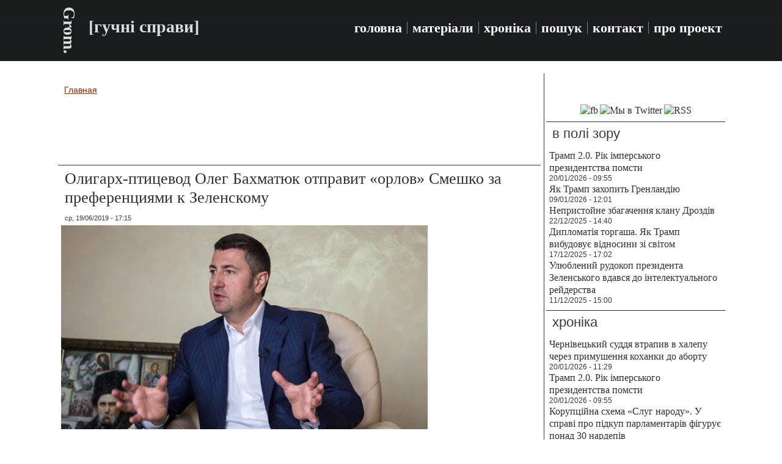

--- FILE ---
content_type: text/html; charset=utf-8
request_url: https://grom-ua.org/Oleg_Bahmatuk_otpravit_k_Zelenskomu
body_size: 18023
content:
<!DOCTYPE html PUBLIC "-//W3C//DTD XHTML+RDFa 1.0//EN" "http://www.w3.org/MarkUp/DTD/xhtml-rdfa-1.dtd">
<html xmlns="http://www.w3.org/1999/xhtml" xml:lang="ru" version="XHTML+RDFa 1.0" dir="ltr"
  
  xmlns:content="http://purl.org/rss/1.0/modules/content/"
  xmlns:dc="http://purl.org/dc/terms/"
  xmlns:foaf="http://xmlns.com/foaf/0.1/"
  xmlns:rdfs="http://www.w3.org/2000/01/rdf-schema#"
  xmlns:sioc="http://rdfs.org/sioc/ns#"
  xmlns:sioct="http://rdfs.org/sioc/types#"
  xmlns:skos="http://www.w3.org/2004/02/skos/core#"
  xmlns:xsd="http://www.w3.org/2001/XMLSchema#">

<head profile="http://www.w3.org/1999/xhtml/vocab">
  <meta http-equiv="Content-Type" content="text/html; charset=utf-8" />
<meta name="description" content="Агробарон рассчитывает, что преЗедент спасет его курятники за счет налогоплательщиков." />
<link rel="canonical" href="https://grom-ua.org/Oleg_Bahmatuk_otpravit_k_Zelenskomu" />
<link rel="shortlink" href="https://grom-ua.org/node/2976" />
<meta property="og:title" content="Олигарх-птицевод Олег Бахматюк отправит «орлов» Смешко за преференциями к Зеленскому" />
<meta property="og:description" content="Агробарон рассчитывает, что преЗедент спасет его курятники за счет налогоплательщиков." />
<meta property="og:updated_time" content="2019-06-22T11:58:05+03:00" />
<meta property="article:published_time" content="2019-06-19T17:15:47+03:00" />
<meta property="article:modified_time" content="2019-06-22T11:58:05+03:00" />
<link rel="shortcut icon" href="https://grom-ua.org/sites/default/files/logo1_1.jpg" type="image/jpeg" />
  <title>Олигарх-птицевод Олег Бахматюк отправит «орлов» Смешко за преференциями к Зеленскому | Grom.</title>
  <style type="text/css" media="all">
@import url("https://grom-ua.org/modules/system/system.base.css?smtw22");
@import url("https://grom-ua.org/modules/system/system.menus.css?smtw22");
@import url("https://grom-ua.org/modules/system/system.messages.css?smtw22");
@import url("https://grom-ua.org/modules/system/system.theme.css?smtw22");
</style>
<style type="text/css" media="all">
@import url("https://grom-ua.org/modules/field/theme/field.css?smtw22");
@import url("https://grom-ua.org/modules/node/node.css?smtw22");
@import url("https://grom-ua.org/modules/search/search.css?smtw22");
@import url("https://grom-ua.org/modules/user/user.css?smtw22");
@import url("https://grom-ua.org/sites/all/modules/views/css/views.css?smtw22");
</style>
<style type="text/css" media="all">
@import url("https://grom-ua.org/sites/all/modules/ctools/css/ctools.css?smtw22");
</style>
<style type="text/css" media="screen">
@import url("https://grom-ua.org/sites/all/themes/Grom06/style.css?smtw22");
</style>
<style type="text/css" media="all">
@import url("https://grom-ua.org/sites/all/themes/Grom06/style.responsive.css?smtw22");
</style>
  <script type="text/javascript" src="https://grom-ua.org/sites/all/modules/jquery_update/replace/jquery/1.12/jquery.min.js?v=1.12.4"></script>
<script type="text/javascript" src="https://grom-ua.org/misc/jquery-extend-3.4.0.js?v=1.12.4"></script>
<script type="text/javascript" src="https://grom-ua.org/misc/jquery-html-prefilter-3.5.0-backport.js?v=1.12.4"></script>
<script type="text/javascript" src="https://grom-ua.org/misc/jquery.once.js?v=1.2"></script>
<script type="text/javascript" src="https://grom-ua.org/misc/drupal.js?smtw22"></script>
<script type="text/javascript" src="https://grom-ua.org/sites/all/modules/jquery_update/js/jquery_browser.js?v=0.0.1"></script>
<script type="text/javascript" src="https://grom-ua.org/sites/default/files/languages/ru_yHVHIbhB2FmiRryWlYRekZftcldp128gCLB8cJ7E3EI.js?smtw22"></script>
<script type="text/javascript">
<!--//--><![CDATA[//><!--
jQuery.extend(Drupal.settings, {"basePath":"\/","pathPrefix":"","setHasJsCookie":0,"ajaxPageState":{"theme":"Grom06","theme_token":"disYI4IJ2fwC8APWbbapP3_UZod5EswC1U3Nlho9iJE","js":{"sites\/all\/modules\/jquery_update\/replace\/jquery\/1.12\/jquery.min.js":1,"misc\/jquery-extend-3.4.0.js":1,"misc\/jquery-html-prefilter-3.5.0-backport.js":1,"misc\/jquery.once.js":1,"misc\/drupal.js":1,"sites\/all\/modules\/jquery_update\/js\/jquery_browser.js":1,"public:\/\/languages\/ru_yHVHIbhB2FmiRryWlYRekZftcldp128gCLB8cJ7E3EI.js":1},"css":{"modules\/system\/system.base.css":1,"modules\/system\/system.menus.css":1,"modules\/system\/system.messages.css":1,"modules\/system\/system.theme.css":1,"modules\/field\/theme\/field.css":1,"modules\/node\/node.css":1,"modules\/search\/search.css":1,"modules\/user\/user.css":1,"sites\/all\/modules\/views\/css\/views.css":1,"sites\/all\/modules\/ctools\/css\/ctools.css":1,"sites\/all\/themes\/Grom06\/style.css":1,"sites\/all\/themes\/Grom06\/style.responsive.css":1}}});
//--><!]]>
</script>
<script>if ('undefined' != typeof jQuery) document._artxJQueryBackup = jQuery;</script>
<script type="text/javascript" src="/sites/all/themes/Grom06/jquery.js"></script>
<script>jQuery.noConflict();</script>
<script type="text/javascript" src="/sites/all/themes/Grom06/script.js"></script>
<script type="text/javascript" src="/sites/all/themes/Grom06/script.responsive.js"></script>

<script>if (document._artxJQueryBackup) jQuery = document._artxJQueryBackup;</script>  <!-- Created by Artisteer v4.3.0.60745 -->

<meta name="viewport" content="initial-scale = 1.0, maximum-scale = 1.0, user-scalable = no, width = device-width" />

<!--[if lt IE 9]><script src="https://html5shiv.googlecode.com/svn/trunk/html5.js"></script><![endif]-->

<!--[if lte IE 7]><link rel="stylesheet" href="/sites/all/themes/Grom06/style.ie7.css" media="screen" /><![endif]-->



</head>
<body class="html not-front not-logged-in no-sidebars page-node page-node- page-node-2976 node-type-article" >
    
<div id="art-main">
<header class="art-header">
    <div class="art-shapes">
        
            </div>

<div class="art-headline"><a href="/" title = "Grom.">Grom.</a></div><h2 class="art-slogan">[гучні справи]</h2>





<nav class="art-nav">
    <div class="art-nav-inner">
     
          <div class="region region-navigation">
    <ul class=" art-hmenu "><li class="first leaf"><a href="/" title="">головна</a></li>
<li class="leaf"><a href="/articles" title="">матеріали</a></li>
<li class="leaf"><a href="/chronicle" title="">хроніка</a></li>
<li class="leaf"><a href="/search">пошук</a></li>
<li class="leaf"><a href="/kontakt">контакт</a></li>
<li class="last leaf"><a href="/about">про проект</a></li>
</ul>  </div>
</div>
    </nav>

                    
</header>
<div class="art-sheet clearfix">
            <div id="tops" class="art-content-layout"><div class="art-content-layout-row"></div></div><div class="art-layout-wrapper">
                <div class="art-content-layout">
                    <div class="art-content-layout-row">
                        <div class="art-layout-cell art-content">
    <div class="breadcrumb-parent">
<article class="art-post art-article">
                                
                                                
                <div class="art-postcontent"><h2 class="element-invisible art-postheader">Вы здесь</h2><div class="breadcrumb art-postcontent"><a href="/">Главная</a></div></div>
                                
                

</article>    </div>



  <div class="region region-content">
    <div class="block block-block" id="block-block-18">
<div class="content">
<center>

<script async src="//pagead2.googlesyndication.com/pagead/js/adsbygoogle.js"></script>
<!-- 728х90 -->
<ins class="adsbygoogle"
     style="display:inline-block;width:728px;height:90px"
     data-ad-client="ca-pub-7522826463875712"
     data-ad-slot="5634575582"></ins>
<script>
(adsbygoogle = window.adsbygoogle || []).push({});
</script>

<center/></div>
</div>
<div class="block block-system" id="block-system-main">
<div class="content">
<div id="node-2976" class="node node-article node-promoted" about="/Oleg_Bahmatuk_otpravit_k_Zelenskomu" typeof="sioc:Item foaf:Document">
	<article class="art-post art-article">
                                <div class="art-postmetadataheader">
                                        <h1 class='art-postheader'><span class='art-postheadericon'>Олигарх-птицевод Олег Бахматюк отправит «орлов» Смешко за преференциями к Зеленскому</span></h1><span property="dc:title" content="Олигарх-птицевод Олег Бахматюк отправит «орлов» Смешко за преференциями к Зеленскому" class="rdf-meta element-hidden"></span>
                                    </div>
                                                <div class="art-postheadericons art-metadata-icons"><span class="art-postdateicon"><span property="dc:date dc:created" content="2019-06-19T17:15:47+03:00" datatype="xsd:dateTime">ср, 19/06/2019 - 17:15</span></span></div>
                <div class="art-postcontent art-postcontent-0 clearfix"><div class="art-article">
    <div class="field field-name-field-image field-type-image field-label-hidden"><div class="field-items"><div class="field-item even" rel="og:image rdfs:seeAlso" resource="https://grom-ua.org/sites/default/files/styles/content/public/field/image/bahmatuk20180904_0.jpg?itok=dFqy4Prk"><img typeof="foaf:Image" src="https://grom-ua.org/sites/default/files/styles/content/public/field/image/bahmatuk20180904_0.jpg?itok=dFqy4Prk" width="600" height="334" alt="Олег Бахматюк" /></div></div></div><div class="field field-name-body field-type-text-with-summary field-label-hidden"><div class="field-items"><div class="field-item even" property="content:encoded"><p><strong><em>Агробарон рассчитывает, что преЗедент спасет его курятники за счет налогоплательщиков.</em></strong></p>
<p>Олигарх-птицевод <a href="https://grom-ua.org/taxonomy/term/637">Олег Бахматюк</a> <em>(на фото)</em>, владелец <a href="https://grom-ua.org/taxonomy/term/3545">холдингов «Авангард»</a> и <a href="https://grom-ua.org/taxonomy/term/13742">«Укрлендфарминг»</a> (Ukrlandfarming), и, по совместительству, теневой спонсор <a href="https://grom-ua.org/taxonomy/term/15828">партии «Сила и честь»</a> матерого разведчика <a href="https://grom-ua.org/taxonomy/term/15819">Игоря Смешко</a>, публично обозначил свои аппетиты.</p>
<p>Как пишут Иван Чип и Ярослав Гармаш в совместном обзоре для <a href="http://crime-ua.com/Oleg_Bahmatuk_otpravit_k_Zelenskomu"><strong>CRiME</strong></a> и <a href="https://grom-ua.org/node/2976"><strong>[громких дел]</strong></a>, свое виденье роста экономики страны (то есть, своего личного благополучия) Олег Бахматюк озвучил в ходе недавней дискуссии на тему роста трудовой миграции, организованной Европейской Бизнес Ассоциацией. У некоторых присутствующих членов правительства (в частности, первого замминистра экономического развития и торговли <a href="http://crime-ua.com/taxonomy/term/17877">Максима Нефедова</a>) от наглости заявленного агробароном отвисали челюсти.</p>
<p>«Я противник дотаций! Создайте нам условия и плавные переходы! Мы готовы к конкуренции, но только на равных условиях! - вещал Олег Бахматюк. - Направьте средства вместо дотаций на проценты! Дайте нам кредиты на 30 лет под 1%! Дайте нам те стимулы, которые есть в других странах! Глобализация мира неизбежна, но давайте поменяем стратегию отстранения политики от реальной экономики!»</p>
<p>«Я категорически не соглашаюсь, что государство может обеспечить какие-то дешевые средства, - не вытерпел потока ереси из уст Бахматюка молодой реформатор Максим Нефедов. - Государство обеспечивало много лет дешевые ресурсы, теперь у нас 60% кредитного портфеля в банках не обслуживается. Кто-то этот дешевый ресурс получил, но он почему-то не пошел в ощутимый рост ВВП. Ресурс будет такой, который обеспечивается комбинацией рисков и возможностей в Украине. Если банки не могут взыскать с заемщиков кредиты, если через суды можно выводить залог, будем иметь то, что есть. Хороший заемщик будет платить и за себя, и за того парня». </p>
<p>На последней фразе замминистра выразительно и как-то не по-доброму посмотрел на <del>того парня</del> Бахматюка.</p>
<p><img src="https://live.staticflickr.com/65535/48092103631_6ff6aaa4c1_z.jpg" width="690" alt="Максим Нефедов" /><br /><em>Максим Нефедов</em></p>
<p>У тех, кому доводилось изучать <a href="https://grom-ua.org/node/2397">взлеты и падения</a> Олега Романовича, задвинутая им речь вызвала легкую оторопь. Ведь Олег Бахматюк, когда его погрязшие в долгах монструозные холдинги в 2017 году получили полмиллиарда госдотаций, не особо протестовал. Лишь когда это бессовестное обогащение за счет налогоплательщиков стало достоянием общественности, он записался в противники дотаций, но, естественно, уже полученные и оприходованные не вернул. Даже, как честный человек, и не обещал.</p>
<p>Олег Бахматюк на упомянутом выше мероприятии продвигал концепцию в духе «я не нахлебник, а партнер». Мол, смотрите, ребята: сейчас из страны утекают за рубеж трудовые ресурсы, а это очень-очень плохо для экономики. Поэтому дайте мне, Олегу Романовичу, кредиты на 30 лет под 1%, и тогда всё у всех будет просто замечательно. Исходя из логики Бахматюка, чтобы остановить трудовую миграцию из Украины, нужно обеспечить не доступную ипотеку для населения и кредитование малого и среднего бизнеса, который в Европе, на рынки которой <a href="https://grom-ua.org/node/2783">правдами и неправдами стремится</a> Олег Бахматюк, является столпом экономики. Нет, подъем благосостояния страны, по мнению Олега Романовича, зависит от льготного кредитования его финансовых афер.</p>
<p>Как тут не вспомнить, что грандиозные прожекты Бахматюка государственному бюджету и кредиторам уже обошлась в десятки миллиардов гривен. По словам самого олигарха-птицевода, он набрал взаймы $2 млрд (или 52 млрд грн по текущему курсу). Львиную долю задолженности Олег Бахматюк сформировал с помощью лишенной изящества <a href="https://grom-ua.org/node/2412">мошеннической схемы</a> – под видом кредитования отечественного сельхозпроизводитиля, то есть, себя любимого. Олег Бахматюк через свои банки «ВиЭйБи» и «Финансовая инициатива», обещая нереальные проценты по вкладам, «пылесосил» деньги населения и тут же их «переодалживал» сам себе – кредитовал собственные агрофирмы, входящие в холдинги «Укрлендфарминг» и «Авангард». Таким образом Олег Бахматюк «освоил» порядка 28 млрд грн, из которых не менее 14 млрд грн – рефинансирование, предоставленное Нацбанком. То есть, по сути – деньги налогоплательщиков.</p>
<p>Уже года два, как Олег Бахматюк на каждом углу заявляет, что готов вернуть Национальному банку все деньги. Сначала он на голубом глазу уверял, что якобы предлагал чуть ли не наличкой всё и сразу завезти (14 млрд в «кэше», кстати, сколько это «Камазов» получится?), но тогдашняя глава НБУ Валерия Гонтарева вроде как чисто из вредности отказывалась принять оплату долгу. Со временем Олег Бахматюк уточнил, что таких денег у него, конечно же, нет (всё спущено в птицефермы), но поклялся, что деньги вернет когда-нибудь потом, когда его куры достаточно яиц нанесут. То есть, завел речь о реструктуризации своей астрономической задолженности.</p>
<p>Что Олег Бахматюк имел ввиду на самом деле, можно посмотреть на примере его сделки с государственным «Ощадбанком», который отстрочил «Укрлендфармингу» и «Авангарду» выплату долга в размере 4,4 млрд грн на целых 15 лет. Уступка, выбитая олигархом-птицеводом, дает ему возможность тихо и незаметно вывести заложенные активы в «тень» (что он уже делает с переменным успехом). То есть, в итоге не возвращать почти ничего (подробнее читайте в статье <a href="https://grom-ua.org/node/2709"><strong>«Олег Бахматюк таки «простил» госбанку свой долг в 4,4 млрд грн»</strong></a>).</p>
<p>Тут есть еще один аспект. Олег Бахматюк в последнее время очень навязчиво жалуется, что бизнесу вообще, и Олегу Романовичу в частности в эти трудные времена крайне необходима поддержка государства. Но <a href="https://grom-ua.org/node/2500">по словам</a> самого олигарха-птицевода, лишь по состоянию на февраль прошло года EBITDA (чистая годовая прибыль до налогообложения) его бизнес-империи достигала $200 млн. Даже если предположить, что честный агробарон ежегодно половину прибыли в виде налогов и прочих отчислений направляет в госбюджет (на самом деле не совсем), он получает около 2,6 млрд грн чистого навара ежегодно (опять же, исходя из его слов). И если бы все эти пять лет Олег Бахматюк не жаловался на власть и не клянчил реструктуризацию, а платил по счетам, то более чем четверть (13 млрд грн) всего его огромного долга на сегодняшний день была бы уже погашена. (Как на самом деле Олег Бахматюк «платит» по долгам своих банков-банкротов, можно ознакомиться в статье <a href="https://grom-ua.org/20190525/Oleg_Bahmatuk_Chutzpah_i_finansovaya_iniziativa"><strong>«Олег Бахматюк, хуцпа* и «Финансовая инициатива»</strong></a>).</p>
<p>Правда в том, что Олег Бахматюк, во-первых, значительно преувеличивает доходность и стоимость своих активов. Национальный банк, когда по решению суда изъял залоговые активы олигарха-птицевода, с прискорбием обнаружил, что они практически ничего не стоят, поскольку не генерируют почти никакой прибыли. Во-вторых, сама структура бизнеса агробарона изначально не предусматривала погашения кредитов. Она представляет из себя схему «хватай и беги», модифицированную до уровня «хватай и проси ещё». То есть, Олег Бахматюк платить по счетам не может и никогда не собирался. Вряд ли он об расплате даже задумывался.</p>
<p>«Кредитор должен беречь того, кто ему должен, а не уничтожать его», - пожаловался Олег Бахматюк, кивая на НБУ и Фонд гарантирования вкладов, обложивших олигарха-птицевода судебными исками. Сейчас Олег Бахматюк неустанно <a href="http://www.dsnews.ua/economics/bahmatyuk-nadeetsya-na-restrukturizatsiyu-dolgov-ukrlendfarminga--13062019130800">сетует</a>, что из-за козней чиновников, требующих у него вернуть долги и пресекающих его поползновения набрать кредитов еще больше, «социально ответственная» агро-империя Олега Романовича начала рушиться. Тот же «Укрлендфарминг», до недавнего времени считавшийся обладателем крупнейшего земельного банка в стране (более полумиллиона гектаров), «усох» на 170 тыс. га. Но справедливости ради нужно отметить, что те «отвалившиеся» тысячи гектаров плодородной земли никогда ни Бахматюку, ни его фирмам не принадлежали – это паи селян, которые они сдавали олигарху-птицеводу в аренду. Просто прижимистый агробарон не стал (или не смог) платить им рыночную цену, и настоящие хозяева этой земли отдали её в обработку более честному и успешному бизнесмену.</p>
<p>Проблема Бахматюка в том, что он выстроил свой бизнес на крайне сомнительных схемах, поэтому процветание его империи критически зависит от лоббизма, далеко не всегда чистоплотного, во властных кабинетах.</p>
<p><img src="https://live.staticflickr.com/65535/48050634052_b35b6da870_b.jpg" width="690" alt="Олег Бахматюк в процессе осторожного и грамотного лоббирования в компании некоего жителя Подмосковья" /></p>
<p>Во время правления Виктора Ющенко, а затем сменившего его Виктора Януковича Олег Бахматюк легко находил общий язык с чиновниками всех уровней, и на его «комбинации» закрывали глаза. После Революции достоинства олигарх-птицевод предусмотрительно разложил яйца в разные, но приближенные к власти «корзины». С одной стороны, он заручился поддержкой «Народного фронта», выдвиженцы из которого до сих пор занимают в правительстве весьма влиятельные посты. Эта ставка удачно сработала, и не раз – государственный «Ощадбанк», возглавляемый «фронтовиком» Андреем Пышным, как упомянуто выше, фактически списал Олегу Романовичу долг в 4,4 млрд грн долга. Нацполиция <a href="https://grom-ua.org/node/2801">не нашла состава преступления</a> в «пропаже» денег вкладчиков и государства из банков Бахматюка, и независимые наблюдатели связывают такую близорукость следователей с членством министра внутренних дел Арсена Авакова в «Народном фронте». Те же наблюдатели обратили внимание на ползучий саботаж исполнения судебных решений, принятых не в пользу Олега Бахматюка со стороны Министерства юстиции, возглавляемого «фронтовиком» <a href="https://grom-ua.org/taxonomy/term/6777">Павлом Петренко</a>.</p>
<p><img src="https://farm5.staticflickr.com/4876/46137915144_19593eca82_o.jpg" width="690" alt="Агробарон Олег Бахматюк и министр юстиции Павел Петренко" /><br /><em>Агробарон Олег Бахматюк и министр юстиции Павел Петренко приятно проводят время в шикарном киевском ресторане. 2014 год.</em></p>
<p>С другой стороны, Олег Бахматюк обзавелся лобби в Верховной Раде, которое время от времени, по крайней мере, пытается протолкнуть выгодные Олегу Романовичу решения законодательного органа. Причем, олигарх-птицевод одновременно пристроил своего человека Блок Петра Порошенко (речь о шеф-редакторе издательского дома «Картель», записанного на оффшоры Бахматюка, <a href="https://grom-ua.org/taxonomy/term/13927">Вадиме Денисенко</a>) и прикормил вскоре перешедшую в оппозицию к «барыгам» «Самопомощь» Андрея Садового, которая руками давнего товарища и бизнес-партнера Бахматюка – нардепа <a href="https://grom-ua.org/taxonomy/term/15831">Ивана Мирошниченко</a> – <a href="https://ukr.lb.ua/news/2017/01/24/356664_kerivnitstvo_derzhavi_maie_pidtrimati.html">«пробивала» государственные преференции</a> для бизнес-империи олигарха-птицевода.</p>
<p><img src="https://live.staticflickr.com/65535/48092142923_cf3179b6e5_z.jpg" width="690" alt="Иван Мирошниченко" /><br /><em>Иван Мирошниченко</em></p>
<p>Впрочем, имея влиятельных лоббистов в двух ключевых ветвях власти, Олег Бахматюк так и не смог не только избавиться от астрономических долгов, тянущих на дно агрохолдинги олигарха, но даже от <a href="https://grom-ua.org/node/2605">уголовного преследования</a> за свои финансовые махинации. И смена власти в стране дает ему отличный шанс переиграть партию с новыми картами на руках.</p>
<p>Еще в апреле, как только стало понятно, что в Украине меняется президент и, в ближайшей перспективе, парламент и правительство, Олег Бахматюк развернул крайне бурную и весьма недешевую <a href="https://www.google.com/search?q=олег+бахматюк&amp;newwindow=1&amp;source=lnms&amp;tbm=nws&amp;sa=X&amp;ved=0ahUKEwjn4IeUlvXiAhXwlosKHbI2CDAQ_AUIESgC&amp;biw=1332&amp;bih=637">активность в медиа-пространстве</a>, навязчиво создавая себе имидж успешного прогрессивного предпринимателя, ставшего жертвой «злочинной влады» в лице экс-председателя Нацбанка Валерии Гонтаревой и Национального антикоррупционного бюро. В СМИ на коммерческой основе забрасываются тезисы, согласно которым: банки Бахматюка якобы ликвидированы незаконно; Олег Бахматюк ничего не крал, а даже наоборот; ради экономического успеха страны эта самая страна должна давать Бахматюку кредиты под 1% годовых на срок, приблизительно составляющий продолжительность жизни Бахматюка; ради спасения страны все долги олигарха-птицевода надо бы реструктуризировать, то есть списать; и так далее, и тому подобное.</p>
<p>После старта избирательной кампании в Верховную раду стало очевидно, каким образом Олег Бахматюк намерен завести своих лоббистов в законодательный орган. Верный агробарону «солдат пера» Вадим Денисенко торжественно <a href="https://www.facebook.com/vadym.denysenko.1/posts/2377684365585692">заявил</a>, что идет в парламент под знаменами партии «Сила и честь» бывшего высокопоставленного разведчика Игоря Смешко. В проходной части списка этой партии также очутилось «агролобби» Бахматюка из «Самопомощи» во главе с его партнером Иваном Мирошниченко (подробнее о «депутатском гамбите» Олега Бахматюка читайте в статье <a href="https://grom-ua.org/oleg_bahmatuk_nalojyl_smeshko"><strong>«Олигарх-птицевод Олег Бахматюк отложил яйца в партию разведчика Смешко»</strong></a>). </p>
<p><img src="https://live.staticflickr.com/65535/48092103656_6877a982a3_z.jpg" width="690" alt="Игорь Смешко" /><br /><em>Игорь Смешко</em></p>
<p>Недавние социологические исследования <a href="https://www.pravda.com.ua/news/2019/06/18/7218426/">показывают</a>, что «Сила и честь» имеет реальные шансы преодолеть 5% барьер, некоторые даже <a href="https://www.pravda.com.ua/news/2019/06/14/7218114/">гарантирую</a>т партии силовиков и аграриев прохождение в Верховную Раду. Если избиратель таки проявит благосклонность к политсиле Игоря Смешко, она заведет в парламент как минимум десяток своих «штыков», большинство из которых, по совсем не странному стечению обстоятельств, окажутся прикормленными Бахматюком «кадрами».</p>
<p>Естественно, лоббировать чьи-то бизнес-интересы, находясь в оппозиции к власти, практически нереально. Выдвиженцы Олега Романовича уже расшаркиваются в реверансах перед преЗедентом, вербально и невербально демонстрируя горячее желание сблизиться с новой властью. «Сила и честь» устами главы своего штаба Дмитрия Гордона вполне прозрачно <a href="https://www.pravda.com.ua/rus/news/2019/06/13/7218016/">намекает</a>, что в случае успеха на выборах не прочь слиться со «Слугой народа» Владимира Зеленского в экстазе коалиции и готова «подставлять плечо» в случаях, если для принятия, несомненно, полезных и мудрых президентских законопроектов будет не хватать депутатских голосов.</p>
<p><img src="https://live.staticflickr.com/65535/48092103686_605f1ce696_z.jpg" width="690" alt="Владимир Зеленский" /><br /><em>Владимир Зеленский</em></p>
<p>То есть, абсолютно очевидно, что Олег Бахматюк с помощью спонсируемых им лоббистов рассчитывает получить от сменившейся власти прощение старых грехов и заиметь какие-то новые преференции. Но, тем не менее, даже если прикормленные олигархом-птицеводом «орлы» не «пролетят» мимо депутатства, очень сомнительно, что у него есть что-то равноценное, что он мог бы предложить «Зе!команде» взамен. Следовательно, ему опять придется обхаживать каждую важную птицу индивидуально, стимулируя её, прежде всего, материально или, проще говоря, коррумпируя.</p>
<p><strong>Иван Чип и Ярослав Гармаш, специально для <a href="http://crime-ua.com/Oleg_Bahmatuk_otpravit_k_Zelenskomu"><strong>CRiME</strong></a> и <a href="https://grom-ua.org/node/2976"><strong>[громких дел]</strong></a></strong></p>
<p><strong><em>Подписывайтесь на наш</em></strong> <a href="https://t.me/Crime_n_Grom"><strong><em>Telegram-канал</em></strong></a>.</p>
<blockquote><p><strong>Читайте также:</strong><br />
- <a href="https://grom-ua.org/node/911">Как агробарону-банкроту Бахматюку удалось «нагреть» государство на 10 млрд грн</a><br />
- <a href="https://grom-ua.org/node/2397">Штрихи к потрету. Олег Бахматюк – яичный магнат, финансовый мошенник</a><br />
- <a href="https://grom-ua.org/20190525/Oleg_Bahmatuk_Chutzpah_i_finansovaya_iniziativa">Олег Бахматюк, хуцпа* и «Финансовая инициатива»</a><br />
- <a href="https://grom-ua.org/oleg_bahmatuk_nalojyl_smeshko">Олигарх-птицевод Олег Бахматюк отложил яйца в партию разведчика Смешко</a>
</p></blockquote>
</div></div></div>  </div>
</div>
                                <div class="art-postfootericons art-metadata-icons"><span class="art-posttagicon"><div class="art-tags"><div class="field field-name-field-tags field-type-taxonomy-term-reference field-label-above"><div class="field-label">Tags:&nbsp;</div><div class="field-items"><div class="field-item even" rel="dc:subject"><a href="/taxonomy/term/637" typeof="skos:Concept" property="rdfs:label skos:prefLabel" datatype="">Олег Бахматюк</a></div><div class="field-item odd" rel="dc:subject"><a href="/taxonomy/term/15819" typeof="skos:Concept" property="rdfs:label skos:prefLabel" datatype="">Игорь Смешко</a></div><div class="field-item even" rel="dc:subject"><a href="/taxonomy/term/7375" typeof="skos:Concept" property="rdfs:label skos:prefLabel" datatype="">Ukrlandfarming</a></div><div class="field-item odd" rel="dc:subject"><a href="/taxonomy/term/13" typeof="skos:Concept" property="rdfs:label skos:prefLabel" datatype="">корупція</a></div><div class="field-item even" rel="dc:subject"><a href="/taxonomy/term/4" typeof="skos:Concept" property="rdfs:label skos:prefLabel" datatype="">гроші</a></div><div class="field-item odd" rel="dc:subject"><a href="/taxonomy/term/144" typeof="skos:Concept" property="rdfs:label skos:prefLabel" datatype="">політика</a></div><div class="field-item even" rel="dc:subject"><a href="/taxonomy/term/3545" typeof="skos:Concept" property="rdfs:label skos:prefLabel" datatype="">агрохолдинг Авангард</a></div><div class="field-item odd" rel="dc:subject"><a href="/taxonomy/term/1398" typeof="skos:Concept" property="rdfs:label skos:prefLabel" datatype="">лобби</a></div><div class="field-item even" rel="dc:subject"><a href="/taxonomy/term/12181" typeof="skos:Concept" property="rdfs:label skos:prefLabel" datatype="">лоббисты</a></div><div class="field-item odd" rel="dc:subject"><a href="/taxonomy/term/1399" typeof="skos:Concept" property="rdfs:label skos:prefLabel" datatype="">лобізм</a></div><div class="field-item even" rel="dc:subject"><a href="/taxonomy/term/617" typeof="skos:Concept" property="rdfs:label skos:prefLabel" datatype="">вибори</a></div><div class="field-item odd" rel="dc:subject"><a href="/taxonomy/term/2500" typeof="skos:Concept" property="rdfs:label skos:prefLabel" datatype="">досрочные выборы</a></div><div class="field-item even" rel="dc:subject"><a href="/taxonomy/term/13967" typeof="skos:Concept" property="rdfs:label skos:prefLabel" datatype="">выборы – 2019</a></div><div class="field-item odd" rel="dc:subject"><a href="/taxonomy/term/835" typeof="skos:Concept" property="rdfs:label skos:prefLabel" datatype="">Верховная Рада</a></div><div class="field-item even" rel="dc:subject"><a href="/taxonomy/term/834" typeof="skos:Concept" property="rdfs:label skos:prefLabel" datatype="">депутати</a></div><div class="field-item odd" rel="dc:subject"><a href="/taxonomy/term/328" typeof="skos:Concept" property="rdfs:label skos:prefLabel" datatype="">НБУ</a></div><div class="field-item even" rel="dc:subject"><a href="/taxonomy/term/577" typeof="skos:Concept" property="rdfs:label skos:prefLabel" datatype="">банки</a></div><div class="field-item odd" rel="dc:subject"><a href="/taxonomy/term/331" typeof="skos:Concept" property="rdfs:label skos:prefLabel" datatype="">банкротство</a></div><div class="field-item even" rel="dc:subject"><a href="/taxonomy/term/666" typeof="skos:Concept" property="rdfs:label skos:prefLabel" datatype="">фінанси</a></div><div class="field-item odd" rel="dc:subject"><a href="/taxonomy/term/327" typeof="skos:Concept" property="rdfs:label skos:prefLabel" datatype="">Нацбанк</a></div><div class="field-item even" rel="dc:subject"><a href="/taxonomy/term/665" typeof="skos:Concept" property="rdfs:label skos:prefLabel" datatype="">Национальный банк</a></div><div class="field-item odd" rel="dc:subject"><a href="/taxonomy/term/3303" typeof="skos:Concept" property="rdfs:label skos:prefLabel" datatype="">рефинансирование</a></div><div class="field-item even" rel="dc:subject"><a href="/taxonomy/term/325" typeof="skos:Concept" property="rdfs:label skos:prefLabel" datatype="">НАБУ</a></div><div class="field-item odd" rel="dc:subject"><a href="/taxonomy/term/640" typeof="skos:Concept" property="rdfs:label skos:prefLabel" datatype="">Финансовая инициатива</a></div><div class="field-item even" rel="dc:subject"><a href="/taxonomy/term/5516" typeof="skos:Concept" property="rdfs:label skos:prefLabel" datatype="">банк Финансовая инициатива</a></div><div class="field-item odd" rel="dc:subject"><a href="/taxonomy/term/7588" typeof="skos:Concept" property="rdfs:label skos:prefLabel" datatype="">ВиЭйБи</a></div><div class="field-item even" rel="dc:subject"><a href="/taxonomy/term/7376" typeof="skos:Concept" property="rdfs:label skos:prefLabel" datatype="">ВиЭйБи банк</a></div><div class="field-item odd" rel="dc:subject"><a href="/taxonomy/term/641" typeof="skos:Concept" property="rdfs:label skos:prefLabel" datatype="">VAB Банк</a></div><div class="field-item even" rel="dc:subject"><a href="/taxonomy/term/13632" typeof="skos:Concept" property="rdfs:label skos:prefLabel" datatype="">VAB-банк</a></div><div class="field-item odd" rel="dc:subject"><a href="/taxonomy/term/2196" typeof="skos:Concept" property="rdfs:label skos:prefLabel" datatype="">шахраї</a></div><div class="field-item even" rel="dc:subject"><a href="/taxonomy/term/347" typeof="skos:Concept" property="rdfs:label skos:prefLabel" datatype="">шахрайство</a></div><div class="field-item odd" rel="dc:subject"><a href="/taxonomy/term/13927" typeof="skos:Concept" property="rdfs:label skos:prefLabel" datatype="">Вадим Денисенко</a></div><div class="field-item even" rel="dc:subject"><a href="/taxonomy/term/613" typeof="skos:Concept" property="rdfs:label skos:prefLabel" datatype="">піар</a></div><div class="field-item odd" rel="dc:subject"><a href="/taxonomy/term/181" typeof="skos:Concept" property="rdfs:label skos:prefLabel" datatype="">ЗМІ</a></div><div class="field-item even" rel="dc:subject"><a href="/taxonomy/term/183" typeof="skos:Concept" property="rdfs:label skos:prefLabel" datatype="">медіа</a></div><div class="field-item odd" rel="dc:subject"><a href="/taxonomy/term/15823" typeof="skos:Concept" property="rdfs:label skos:prefLabel" datatype="">ИД Картель</a></div><div class="field-item even" rel="dc:subject"><a href="/taxonomy/term/313" typeof="skos:Concept" property="rdfs:label skos:prefLabel" datatype="">олігархи</a></div><div class="field-item odd" rel="dc:subject"><a href="/taxonomy/term/683" typeof="skos:Concept" property="rdfs:label skos:prefLabel" datatype="">Народный фронт</a></div><div class="field-item even" rel="dc:subject"><a href="/taxonomy/term/12" typeof="skos:Concept" property="rdfs:label skos:prefLabel" datatype="">розкіш</a></div><div class="field-item odd" rel="dc:subject"><a href="/taxonomy/term/837" typeof="skos:Concept" property="rdfs:label skos:prefLabel" datatype="">нерухомість</a></div><div class="field-item even" rel="dc:subject"><a href="/taxonomy/term/13742" typeof="skos:Concept" property="rdfs:label skos:prefLabel" datatype="">Укрлендфарминг</a></div><div class="field-item odd" rel="dc:subject"><a href="/taxonomy/term/4829" typeof="skos:Concept" property="rdfs:label skos:prefLabel" datatype="">агробізнес</a></div><div class="field-item even" rel="dc:subject"><a href="/taxonomy/term/7587" typeof="skos:Concept" property="rdfs:label skos:prefLabel" datatype="">сільське господарство</a></div><div class="field-item odd" rel="dc:subject"><a href="/taxonomy/term/14406" typeof="skos:Concept" property="rdfs:label skos:prefLabel" datatype="">птицеводство</a></div><div class="field-item even" rel="dc:subject"><a href="/taxonomy/term/664" typeof="skos:Concept" property="rdfs:label skos:prefLabel" datatype="">Андрій Пишний</a></div><div class="field-item odd" rel="dc:subject"><a href="/taxonomy/term/662" typeof="skos:Concept" property="rdfs:label skos:prefLabel" datatype="">Ощадбанк</a></div><div class="field-item even" rel="dc:subject"><a href="/taxonomy/term/6777" typeof="skos:Concept" property="rdfs:label skos:prefLabel" datatype="">Павел Петренко</a></div><div class="field-item odd" rel="dc:subject"><a href="/taxonomy/term/813" typeof="skos:Concept" property="rdfs:label skos:prefLabel" datatype="">Минюст</a></div><div class="field-item even" rel="dc:subject"><a href="/taxonomy/term/1407" typeof="skos:Concept" property="rdfs:label skos:prefLabel" datatype="">Министерство юстиции</a></div><div class="field-item odd" rel="dc:subject"><a href="/taxonomy/term/341" typeof="skos:Concept" property="rdfs:label skos:prefLabel" datatype="">Валерия Гонтарева</a></div><div class="field-item even" rel="dc:subject"><a href="/taxonomy/term/15827" typeof="skos:Concept" property="rdfs:label skos:prefLabel" datatype="">Сила и честь</a></div><div class="field-item odd" rel="dc:subject"><a href="/taxonomy/term/15828" typeof="skos:Concept" property="rdfs:label skos:prefLabel" datatype="">партия Сила и честь</a></div><div class="field-item even" rel="dc:subject"><a href="/taxonomy/term/15831" typeof="skos:Concept" property="rdfs:label skos:prefLabel" datatype="">Иван Мирошниченко</a></div><div class="field-item odd" rel="dc:subject"><a href="/taxonomy/term/21" typeof="skos:Concept" property="rdfs:label skos:prefLabel" datatype="">кримінал</a></div><div class="field-item even" rel="dc:subject"><a href="/taxonomy/term/14767" typeof="skos:Concept" property="rdfs:label skos:prefLabel" datatype="">Володимир Зеленський</a></div><div class="field-item odd" rel="dc:subject"><a href="/taxonomy/term/15283" typeof="skos:Concept" property="rdfs:label skos:prefLabel" datatype="">Слуга народу</a></div><div class="field-item even" rel="dc:subject"><a href="/taxonomy/term/15330" typeof="skos:Concept" property="rdfs:label skos:prefLabel" datatype="">партія Слуга народу</a></div><div class="field-item odd" rel="dc:subject"><a href="/taxonomy/term/15840" typeof="skos:Concept" property="rdfs:label skos:prefLabel" datatype="">коалиция</a></div><div class="field-item even" rel="dc:subject"><a href="/taxonomy/term/15841" typeof="skos:Concept" property="rdfs:label skos:prefLabel" datatype="">Максим Нефедов</a></div><div class="field-item odd" rel="dc:subject"><a href="/taxonomy/term/15842" typeof="skos:Concept" property="rdfs:label skos:prefLabel" datatype="">дотации</a></div><div class="field-item even" rel="dc:subject"><a href="/taxonomy/term/9448" typeof="skos:Concept" property="rdfs:label skos:prefLabel" datatype="">преференции</a></div><div class="field-item odd" rel="dc:subject"><a href="/taxonomy/term/456" typeof="skos:Concept" property="rdfs:label skos:prefLabel" datatype="">економіка</a></div><div class="field-item even" rel="dc:subject"><a href="/taxonomy/term/22" typeof="skos:Concept" property="rdfs:label skos:prefLabel" datatype="">в полі зору</a></div></div></div></div></span></div>
                

</article>	</div>
</div>
</div>
<div class="block block-block" id="block-block-17">
<div class="content">
<p></p><center><br /><a href="https://www.facebook.com/gromuaorg/" title="Ми в Facebook"><img src="https://i.pinimg.com/originals/f6/77/8f/f6778f7b63a62f3fc9aa620ac6971849.jpg" width="250" alt="fb" /></a> <a href="https://twitter.com/gromuaorg" title="Ми в Twitter"><img src="https://i.pinimg.com/originals/bc/e1/0d/bce10dde5b5819b0a5294d9c990c6d23.jpg" width="250" alt="Ми в Twitter" /></a> <a href="https://grom-ua.org/allrss.xml" title="RSS"><img src="https://i.pinimg.com/originals/e9/a1/75/e9a175d237c9a384a3ab32afced75ae6.jpg" width="250" alt="RSS" /></a><br /><center></center>
</center></div>
</div>
<div class="block block-block" id="block-block-3">
<div class="content">
<center>

<script async src="//pagead2.googlesyndication.com/pagead/js/adsbygoogle.js"></script>
<!-- 580x400 -->
<ins class="adsbygoogle"
     style="display:inline-block;width:580px;height:400px"
     data-ad-client="ca-pub-7522826463875712"
     data-ad-slot="5058203585"></ins>
<script>
(adsbygoogle = window.adsbygoogle || []).push({});
</script>

<center/></div>
</div>
<div class="block block-views" id="block-views-articles-block">
<h2>матеріали</h2>
<div class="content">
<div class="view view-articles view-id-articles view-display-id-block view-dom-id-e16350489801a640f9a78110e6222594">
        
  
  
      <div class="view-content">
        <div class="views-row views-row-1 views-row-odd views-row-first">
    <div id="node-6426" class="node node-article node-teaser" about="/node/6426" typeof="sioc:Item foaf:Document">
	<article class="art-post art-article">
                                <div class="art-postmetadataheader">
                                        <h2 class='art-postheader'><span class='art-postheadericon'><a href='/node/6426' title='Трамп 2.0. Рік імперського президентства помсти'>Трамп 2.0. Рік імперського президентства помсти</a></span></h2><span property="dc:title" content="Трамп 2.0. Рік імперського президентства помсти" class="rdf-meta element-hidden"></span>
                                    </div>
                                                <div class="art-postheadericons art-metadata-icons"><span class="art-postdateicon"><span property="dc:date dc:created" content="2026-01-20T09:55:39+02:00" datatype="xsd:dateTime">вт, 20/01/2026 - 09:55</span></span></div>
                <div class="art-postcontent art-postcontent-0 clearfix"><div class="art-article">
    <div class="field field-name-field-image field-type-image field-label-hidden"><div class="field-items"><div class="field-item even" rel="og:image rdfs:seeAlso" resource="https://grom-ua.org/sites/default/files/styles/predprosmotr/public/field/image/trump20260119.jpg?itok=aWnMynBB"><a href="/node/6426"><img typeof="foaf:Image" src="https://grom-ua.org/sites/default/files/styles/predprosmotr/public/field/image/trump20260119.jpg?itok=aWnMynBB" width="460" height="292" alt="" /></a></div></div></div><div class="field field-name-body field-type-text-with-summary field-label-hidden"><div class="field-items"><div class="field-item even" property="content:encoded"><p>47-й президент США творить свою альтернативну реальність як у внутрішній, так і в світовій політиці. Й це йому наразі вдається.</p>
</div></div></div>  </div>
</div>
                                
                

</article>	</div>
  </div>
  <div class="views-row views-row-2 views-row-even">
    <div id="node-6418" class="node node-article node-promoted node-teaser" about="/node/6418" typeof="sioc:Item foaf:Document">
	<article class="art-post art-article">
                                <div class="art-postmetadataheader">
                                        <h2 class='art-postheader'><span class='art-postheadericon'><a href='/node/6418' title='Як Трамп захопить Гренландію'>Як Трамп захопить Гренландію</a></span></h2><span property="dc:title" content="Як Трамп захопить Гренландію" class="rdf-meta element-hidden"></span>
                                    </div>
                                                <div class="art-postheadericons art-metadata-icons"><span class="art-postdateicon"><span property="dc:date dc:created" content="2026-01-09T12:01:07+02:00" datatype="xsd:dateTime">пт, 09/01/2026 - 12:01</span></span></div>
                <div class="art-postcontent art-postcontent-0 clearfix"><div class="art-article">
    <div class="field field-name-field-image field-type-image field-label-hidden"><div class="field-items"><div class="field-item even" rel="og:image rdfs:seeAlso" resource="https://grom-ua.org/sites/default/files/styles/predprosmotr/public/field/image/trump20260109.jpg?itok=PFDWd35i"><a href="/node/6418"><img typeof="foaf:Image" src="https://grom-ua.org/sites/default/files/styles/predprosmotr/public/field/image/trump20260109.jpg?itok=PFDWd35i" width="460" height="271" alt="" /></a></div></div></div><div class="field field-name-body field-type-text-with-summary field-label-hidden"><div class="field-items"><div class="field-item even" property="content:encoded"><p>У нього є кілька варіантів, і він вже почав діяти.</p>
</div></div></div>  </div>
</div>
                                
                

</article>	</div>
  </div>
  <div class="views-row views-row-3 views-row-odd">
    <div id="node-6410" class="node node-article node-promoted node-teaser" about="/node/6410" typeof="sioc:Item foaf:Document">
	<article class="art-post art-article">
                                <div class="art-postmetadataheader">
                                        <h2 class='art-postheader'><span class='art-postheadericon'><a href='/node/6410' title='Непристойне збагачення клану Дроздів'>Непристойне збагачення клану Дроздів</a></span></h2><span property="dc:title" content="Непристойне збагачення клану Дроздів" class="rdf-meta element-hidden"></span>
                                    </div>
                                                <div class="art-postheadericons art-metadata-icons"><span class="art-postdateicon"><span property="dc:date dc:created" content="2025-12-22T14:40:30+02:00" datatype="xsd:dateTime">пн, 22/12/2025 - 14:40</span></span></div>
                <div class="art-postcontent art-postcontent-0 clearfix"><div class="art-article">
    <div class="field field-name-field-image field-type-image field-label-hidden"><div class="field-items"><div class="field-item even" rel="og:image rdfs:seeAlso" resource="https://grom-ua.org/sites/default/files/styles/predprosmotr/public/field/image/drozdy20251222.jpg?itok=ipNJRAwQ"><a href="/node/6410"><img typeof="foaf:Image" src="https://grom-ua.org/sites/default/files/styles/predprosmotr/public/field/image/drozdy20251222.jpg?itok=ipNJRAwQ" width="460" height="290" alt="" /></a></div></div></div><div class="field field-name-body field-type-text-with-summary field-label-hidden"><div class="field-items"><div class="field-item even" property="content:encoded"><p>Пов’язане з Татаровим сімейство правоохоронців накопичило мільйонні статки, походження яких не може пояснити.</p>
</div></div></div>  </div>
</div>
                                
                

</article>	</div>
  </div>
  <div class="views-row views-row-4 views-row-even">
    <div id="node-6406" class="node node-article node-promoted node-teaser" about="/node/6406" typeof="sioc:Item foaf:Document">
	<article class="art-post art-article">
                                <div class="art-postmetadataheader">
                                        <h2 class='art-postheader'><span class='art-postheadericon'><a href='/node/6406' title='Дипломатія торгаша. Як Трамп вибудовує відносини зі світом'>Дипломатія торгаша. Як Трамп вибудовує відносини зі світом</a></span></h2><span property="dc:title" content="Дипломатія торгаша. Як Трамп вибудовує відносини зі світом" class="rdf-meta element-hidden"></span>
                                    </div>
                                                <div class="art-postheadericons art-metadata-icons"><span class="art-postdateicon"><span property="dc:date dc:created" content="2025-12-17T17:02:31+02:00" datatype="xsd:dateTime">ср, 17/12/2025 - 17:02</span></span></div>
                <div class="art-postcontent art-postcontent-0 clearfix"><div class="art-article">
    <div class="field field-name-field-image field-type-image field-label-hidden"><div class="field-items"><div class="field-item even" rel="og:image rdfs:seeAlso" resource="https://grom-ua.org/sites/default/files/styles/predprosmotr/public/field/image/trump20251217.jpg?itok=J-cc9fVy"><a href="/node/6406"><img typeof="foaf:Image" src="https://grom-ua.org/sites/default/files/styles/predprosmotr/public/field/image/trump20251217.jpg?itok=J-cc9fVy" width="460" height="294" alt="" /></a></div></div></div><div class="field field-name-body field-type-text-with-summary field-label-hidden"><div class="field-items"><div class="field-item even" property="content:encoded"><p>У виграші ті, хто поділяє захоплення американського президента автократами та презирство до традиційних процесів.</p>
</div></div></div>  </div>
</div>
                                
                

</article>	</div>
  </div>
  <div class="views-row views-row-5 views-row-odd views-row-last">
    <div id="node-6399" class="node node-article node-promoted node-teaser" about="/node/6399" typeof="sioc:Item foaf:Document">
	<article class="art-post art-article">
                                <div class="art-postmetadataheader">
                                        <h2 class='art-postheader'><span class='art-postheadericon'><a href='/node/6399' title='Улюблений рудокоп президента Зеленського вдався до інтелектуального рейдерства'>Улюблений рудокоп президента Зеленського вдався до інтелектуального рейдерства</a></span></h2><span property="dc:title" content="Улюблений рудокоп президента Зеленського вдався до інтелектуального рейдерства" class="rdf-meta element-hidden"></span>
                                    </div>
                                                <div class="art-postheadericons art-metadata-icons"><span class="art-postdateicon"><span property="dc:date dc:created" content="2025-12-11T15:00:25+02:00" datatype="xsd:dateTime">чт, 11/12/2025 - 15:00</span></span></div>
                <div class="art-postcontent art-postcontent-0 clearfix"><div class="art-article">
    <div class="field field-name-field-image field-type-image field-label-hidden"><div class="field-items"><div class="field-item even" rel="og:image rdfs:seeAlso" resource="https://grom-ua.org/sites/default/files/styles/predprosmotr/public/field/image/kk20251211.jpg?itok=uk8cPRTz"><a href="/node/6399"><img typeof="foaf:Image" src="https://grom-ua.org/sites/default/files/styles/predprosmotr/public/field/image/kk20251211.jpg?itok=uk8cPRTz" width="460" height="276" alt="" /></a></div></div></div><div class="field field-name-body field-type-text-with-summary field-label-hidden"><div class="field-items"><div class="field-item even" property="content:encoded"><p>Журналісти з’ясували, що Костянтин Караманіц привласнив інтелектуальну власність державного інституту.</p>
</div></div></div>  </div>
</div>
                                
                

</article>	</div>
  </div>
    </div>
  
  
  
  
  
  
</div></div>
</div>
<div class="block block-block" id="block-block-26">
<div class="content">
<script async custom-element="amp-auto-ads"
        src="https://cdn.ampproject.org/v0/amp-auto-ads-0.1.js">
</script>

<amp-auto-ads type="adsense"
              data-ad-client="ca-pub-7522826463875712">
</amp-auto-ads></div>
</div>
  </div>


</div>
                        <div class="art-layout-cell art-sidebar1">  <div class="region region-sidebar-left">
    <div class="block block-block" id="block-block-10">
<div class="art-block clearfix">
                <div class="art-blockcontent"><script>
  (function(i,s,o,g,r,a,m){i['GoogleAnalyticsObject']=r;i[r]=i[r]||function(){
  (i[r].q=i[r].q||[]).push(arguments)},i[r].l=1*new Date();a=s.createElement(o),
  m=s.getElementsByTagName(o)[0];a.async=1;a.src=g;m.parentNode.insertBefore(a,m)
  })(window,document,'script','https://www.google-analytics.com/analytics.js','ga');

  ga('create', 'UA-77763591-1', 'auto');
  ga('send', 'pageview');

</script></div>
</div></div>
<div class="block block-block" id="block-block-16">
<div class="art-block clearfix">
                <div class="art-blockcontent"><p></p><center><br /><a href="https://www.facebook.com/gromuaorg/" title="Мы в Facebook"><img src="https://i.pinimg.com/originals/bb/bd/47/bbbd477aca3df11e1de8382d20344c96.jpg" width="90" alt="fb" /></a> <a href="https://twitter.com/gromuaorg" title="Мы в Twitter"><img src="https://i.pinimg.com/originals/60/78/b2/6078b2d900c8f74bc1f6016629d13c65.jpg" width="90" alt="Мы в Twitter" /></a> <a href="https://grom-ua.org/allrss.xml" title="RSS"><img src="https://i.pinimg.com/originals/2a/c0/a1/2ac0a1e38eb7e61942b6bb030ebc3ed1.jpg" width="90" alt="RSS" /></a><br /><center></center>
</center></div>
</div></div>
<div class="block block-views" id="block-views-top-block-2">
<div class="art-block clearfix">
        <div class="art-blockheader"><h3 class="t subject">
  в полі зору</h3>
</div>        <div class="art-blockcontent"><div class="view view-top view-id-top view-display-id-block_2 view-dom-id-7046feb3a466fafb6b7930fd25fd1d98">
        
  
  
      <div class="view-content">
        <div class="views-row views-row-1 views-row-odd views-row-first">
      
  <span class="views-field views-field-title">        <span class="field-content"><a href="/node/6426">Трамп 2.0. Рік імперського президентства помсти</a></span>  </span>  
  <div class="views-field views-field-created">        <span class="field-content">20/01/2026 - 09:55</span>  </div>  </div>
  <div class="views-row views-row-2 views-row-even">
      
  <span class="views-field views-field-title">        <span class="field-content"><a href="/node/6418">Як Трамп захопить Гренландію</a></span>  </span>  
  <div class="views-field views-field-created">        <span class="field-content">09/01/2026 - 12:01</span>  </div>  </div>
  <div class="views-row views-row-3 views-row-odd">
      
  <span class="views-field views-field-title">        <span class="field-content"><a href="/node/6410">Непристойне збагачення клану Дроздів</a></span>  </span>  
  <div class="views-field views-field-created">        <span class="field-content">22/12/2025 - 14:40</span>  </div>  </div>
  <div class="views-row views-row-4 views-row-even">
      
  <span class="views-field views-field-title">        <span class="field-content"><a href="/node/6406">Дипломатія торгаша. Як Трамп вибудовує відносини зі світом</a></span>  </span>  
  <div class="views-field views-field-created">        <span class="field-content">17/12/2025 - 17:02</span>  </div>  </div>
  <div class="views-row views-row-5 views-row-odd views-row-last">
      
  <span class="views-field views-field-title">        <span class="field-content"><a href="/node/6399">Улюблений рудокоп президента Зеленського вдався до інтелектуального рейдерства</a></span>  </span>  
  <div class="views-field views-field-created">        <span class="field-content">11/12/2025 - 15:00</span>  </div>  </div>
    </div>
  
  
  
  
  
  
</div></div>
</div></div>
<div class="block block-views" id="block-views-chronicle-block">
<div class="art-block clearfix">
        <div class="art-blockheader"><h3 class="t subject">
  хроніка</h3>
</div>        <div class="art-blockcontent"><div class="view view-chronicle view-id-chronicle view-display-id-block view-dom-id-57b598654c6a2bf261ce96b7963c0462">
        
  
  
      <div class="view-content">
        <div class="views-row views-row-1 views-row-odd views-row-first">
      
  <div class="views-field views-field-title">        <span class="field-content"><a href="/node/6427">Чернівецький суддя втрапив в халепу через примушення коханки до аборту</a></span>  </div>  
  <div class="views-field views-field-created">        <span class="field-content">20/01/2026 - 11:29</span>  </div>  </div>
  <div class="views-row views-row-2 views-row-even">
      
  <div class="views-field views-field-title">        <span class="field-content"><a href="/node/6426">Трамп 2.0. Рік імперського президентства помсти</a></span>  </div>  
  <div class="views-field views-field-created">        <span class="field-content">20/01/2026 - 09:55</span>  </div>  </div>
  <div class="views-row views-row-3 views-row-odd">
      
  <div class="views-field views-field-title">        <span class="field-content"><a href="/node/6425">Корупційна схема «Слуг народу». У справі про підкуп парламентарів фігурує понад 30 нардепів</a></span>  </div>  
  <div class="views-field views-field-created">        <span class="field-content">19/01/2026 - 16:06</span>  </div>  </div>
  <div class="views-row views-row-4 views-row-even">
      
  <div class="views-field views-field-title">        <span class="field-content"><a href="/node/6424">Нардеп Сергій Льовочкін надсилає інтимні фото своєї колишньої дружини її теперішньому чоловікові</a></span>  </div>  
  <div class="views-field views-field-created">        <span class="field-content">16/01/2026 - 16:26</span>  </div>  </div>
  <div class="views-row views-row-5 views-row-odd">
      
  <div class="views-field views-field-title">        <span class="field-content"><a href="/node/6423">Командування військової частини привласнило 47 млн грн., виділених на закуплю FPV-дронів</a></span>  </div>  
  <div class="views-field views-field-created">        <span class="field-content">15/01/2026 - 15:22</span>  </div>  </div>
  <div class="views-row views-row-6 views-row-even">
      
  <div class="views-field views-field-title">        <span class="field-content"><a href="/node/6422">Піарник Офісу президента Петров сховався від мобілізації на військовому цвинтарі</a></span>  </div>  
  <div class="views-field views-field-created">        <span class="field-content">14/01/2026 - 16:13</span>  </div>  </div>
  <div class="views-row views-row-7 views-row-odd">
      
  <div class="views-field views-field-title">        <span class="field-content"><a href="/node/6421">Корпус вартових ісламської революції прогнав мільярд через британські криптобіржі</a></span>  </div>  
  <div class="views-field views-field-created">        <span class="field-content">13/01/2026 - 17:13</span>  </div>  </div>
  <div class="views-row views-row-8 views-row-even">
      
  <div class="views-field views-field-title">        <span class="field-content"><a href="/node/6420">По 2 000 грн. за сотку. АРМА за безцінь продала оточенню Льовочкіна 460 га землі в Карпатах</a></span>  </div>  
  <div class="views-field views-field-created">        <span class="field-content">12/01/2026 - 17:49</span>  </div>  </div>
  <div class="views-row views-row-9 views-row-odd">
      
  <div class="views-field views-field-title">        <span class="field-content"><a href="/node/6419">Берегова охорона США взяла на абордаж іще один танкер російського «тіньового флоту»</a></span>  </div>  
  <div class="views-field views-field-created">        <span class="field-content">09/01/2026 - 19:40</span>  </div>  </div>
  <div class="views-row views-row-10 views-row-even">
      
  <div class="views-field views-field-title">        <span class="field-content"><a href="/node/6418">Як Трамп захопить Гренландію</a></span>  </div>  
  <div class="views-field views-field-created">        <span class="field-content">09/01/2026 - 12:01</span>  </div>  </div>
  <div class="views-row views-row-11 views-row-odd">
      
  <div class="views-field views-field-title">        <span class="field-content"><a href="/node/6417">Поляка, що не вірив у напад Росії на Україну, закатували на смерть у Таганрозькому СІЗО</a></span>  </div>  
  <div class="views-field views-field-created">        <span class="field-content">09/01/2026 - 10:46</span>  </div>  </div>
  <div class="views-row views-row-12 views-row-even">
      
  <div class="views-field views-field-title">        <span class="field-content"><a href="/node/6416">В американській тюрмі сконав «кріт», що здав КДБ всю агентуру ЦРУ у Радянському Союзі</a></span>  </div>  
  <div class="views-field views-field-created">        <span class="field-content">07/01/2026 - 16:51</span>  </div>  </div>
  <div class="views-row views-row-13 views-row-odd">
      
  <div class="views-field views-field-title">        <span class="field-content"><a href="/node/6415">Екснардепа-втікача, що займався біржовими аферами, відловили в Німеччині</a></span>  </div>  
  <div class="views-field views-field-created">        <span class="field-content">05/01/2026 - 19:16</span>  </div>  </div>
  <div class="views-row views-row-14 views-row-even">
      
  <div class="views-field views-field-title">        <span class="field-content"><a href="/node/6414">В Румунії викрили масштабну схему з легалізації росіян в ЄС</a></span>  </div>  
  <div class="views-field views-field-created">        <span class="field-content">25/12/2025 - 18:13</span>  </div>  </div>
  <div class="views-row views-row-15 views-row-odd views-row-last">
      
  <div class="views-field views-field-title">        <span class="field-content"><a href="/node/6413">Возвращение, характер и молодежь: Александр Свищев о новой эре украинского водного поло</a></span>  </div>  
  <div class="views-field views-field-created">        <span class="field-content">25/12/2025 - 07:58</span>  </div>  </div>
    </div>
  
  
  
  
  
  
</div></div>
</div></div>
<div class="block block-views" id="block-views-video-block">
<div class="art-block clearfix">
        <div class="art-blockheader"><h3 class="t subject">
  з відео</h3>
</div>        <div class="art-blockcontent"><div class="view view-video view-id-video view-display-id-block view-dom-id-6d700e14a659fca185a272cff3a5548d">
        
  
  
      <div class="view-content">
        <div class="views-row views-row-1 views-row-odd views-row-first">
      
  <div class="views-field views-field-title">        <span class="field-content"><a href="/node/6410">Непристойне збагачення клану Дроздів</a></span>  </div>  
  <div class="views-field views-field-created">        <span class="field-content">22/12/2025 - 14:40</span>  </div>  </div>
  <div class="views-row views-row-2 views-row-even">
      
  <div class="views-field views-field-title">        <span class="field-content"><a href="/node/6409">Газові корупціонери запустили лапу в профспілкову касу на 15 млн грн</a></span>  </div>  
  <div class="views-field views-field-created">        <span class="field-content">20/12/2025 - 12:39</span>  </div>  </div>
  <div class="views-row views-row-3 views-row-odd">
      
  <div class="views-field views-field-title">        <span class="field-content"><a href="/node/6405">Окупанти залучають військових для захисту свого тіньового флоту</a></span>  </div>  
  <div class="views-field views-field-created">        <span class="field-content">16/12/2025 - 18:25</span>  </div>  </div>
  <div class="views-row views-row-4 views-row-even">
      
  <div class="views-field views-field-title">        <span class="field-content"><a href="/node/6399">Улюблений рудокоп президента Зеленського вдався до інтелектуального рейдерства</a></span>  </div>  
  <div class="views-field views-field-created">        <span class="field-content">11/12/2025 - 15:00</span>  </div>  </div>
  <div class="views-row views-row-5 views-row-odd views-row-last">
      
  <div class="views-field views-field-title">        <span class="field-content"><a href="/node/6384">Оточення Зеленського переписало свій російський бізнес на підставних осіб</a></span>  </div>  
  <div class="views-field views-field-created">        <span class="field-content">27/11/2025 - 15:18</span>  </div>  </div>
    </div>
  
  
  
  
  
  
</div></div>
</div></div>
  </div>
</div>                                            </div>
                </div>
            </div><div id="bottoms" class="art-content-layout"><div class="art-content-layout-row"></div></div><footer class="art-footer">  <div class="region region-footer-message">
    <div class="block block-block" id="block-block-23">

                <script type='text/javascript'><!--
var st24Date=(new Date()).getTime();
var st24Src='http://ua5.hit.stat24.com/_'+st24Date;
st24Src+='/script.js?id=';
st24Src+='px1Ki._Y849Z197jBPynkJXm76bFJdtchZi4Xi4TP8H.h7/l=11';
var st24Tg='<'+'scr'+'ipt type="text/javascript" src="';
document.writeln(st24Tg+st24Src+'"></'+'scr'+'ipt>');
//--></script>
</div>
<div class="block block-block" id="block-block-7">

                <p><a href="https://grom-ua.org/">Grom.</a> <a href="https://grom-ua.org/">[гучні справи]</a> (с) 2016 - 2025. Передрук авторських матеріалів обмежено (докладніше див. <a href="https://grom-ua.org/node/2177">тут</a>).<br />
Головний редактор – Павло Шульц. Редакція і контакти - <a href="https://grom-ua.org/kontakt">тут</a>. Наш <a href="https://t.me/Crime_n_Grom">Telegram-канал</a>.<br /><a href="https://grom-ua.org/privacy_policy">Політика конфіденційності, захист персональних даних та файли cookies</a>.</p>

</div>
<div class="block block-block" id="block-block-25">

                <script async src="//pagead2.googlesyndication.com/pagead/js/adsbygoogle.js"></script>
<script>
     (adsbygoogle = window.adsbygoogle || []).push({
          google_ad_client: "ca-pub-7522826463875712",
          enable_page_level_ads: true
     });
</script>
</div>
  </div>
</footer>

    </div>
</div>

  <script defer src="https://static.cloudflareinsights.com/beacon.min.js/vcd15cbe7772f49c399c6a5babf22c1241717689176015" integrity="sha512-ZpsOmlRQV6y907TI0dKBHq9Md29nnaEIPlkf84rnaERnq6zvWvPUqr2ft8M1aS28oN72PdrCzSjY4U6VaAw1EQ==" data-cf-beacon='{"version":"2024.11.0","token":"97900365ce824320be2c4d500f07fa69","r":1,"server_timing":{"name":{"cfCacheStatus":true,"cfEdge":true,"cfExtPri":true,"cfL4":true,"cfOrigin":true,"cfSpeedBrain":true},"location_startswith":null}}' crossorigin="anonymous"></script>
</body>
</html>

--- FILE ---
content_type: text/html; charset=utf-8
request_url: https://www.google.com/recaptcha/api2/aframe
body_size: 269
content:
<!DOCTYPE HTML><html><head><meta http-equiv="content-type" content="text/html; charset=UTF-8"></head><body><script nonce="7RTQTWSKuMaFtjVnHhV58Q">/** Anti-fraud and anti-abuse applications only. See google.com/recaptcha */ try{var clients={'sodar':'https://pagead2.googlesyndication.com/pagead/sodar?'};window.addEventListener("message",function(a){try{if(a.source===window.parent){var b=JSON.parse(a.data);var c=clients[b['id']];if(c){var d=document.createElement('img');d.src=c+b['params']+'&rc='+(localStorage.getItem("rc::a")?sessionStorage.getItem("rc::b"):"");window.document.body.appendChild(d);sessionStorage.setItem("rc::e",parseInt(sessionStorage.getItem("rc::e")||0)+1);localStorage.setItem("rc::h",'1769013432580');}}}catch(b){}});window.parent.postMessage("_grecaptcha_ready", "*");}catch(b){}</script></body></html>

--- FILE ---
content_type: text/plain
request_url: https://www.google-analytics.com/j/collect?v=1&_v=j102&a=1649790541&t=pageview&_s=1&dl=https%3A%2F%2Fgrom-ua.org%2FOleg_Bahmatuk_otpravit_k_Zelenskomu&ul=en-us%40posix&dt=%D0%9E%D0%BB%D0%B8%D0%B3%D0%B0%D1%80%D1%85-%D0%BF%D1%82%D0%B8%D1%86%D0%B5%D0%B2%D0%BE%D0%B4%20%D0%9E%D0%BB%D0%B5%D0%B3%20%D0%91%D0%B0%D1%85%D0%BC%D0%B0%D1%82%D1%8E%D0%BA%20%D0%BE%D1%82%D0%BF%D1%80%D0%B0%D0%B2%D0%B8%D1%82%20%C2%AB%D0%BE%D1%80%D0%BB%D0%BE%D0%B2%C2%BB%20%D0%A1%D0%BC%D0%B5%D1%88%D0%BA%D0%BE%20%D0%B7%D0%B0%20%D0%BF%D1%80%D0%B5%D1%84%D0%B5%D1%80%D0%B5%D0%BD%D1%86%D0%B8%D1%8F%D0%BC%D0%B8%20%D0%BA%20%D0%97%D0%B5%D0%BB%D0%B5%D0%BD%D1%81%D0%BA%D0%BE%D0%BC%D1%83%20%7C%20Grom.&sr=1280x720&vp=1280x720&_u=IEBAAEABAAAAACAAI~&jid=2052509447&gjid=477211145&cid=1352222892.1769013412&tid=UA-77763591-1&_gid=337454437.1769013412&_r=1&_slc=1&z=614112763
body_size: -449
content:
2,cG-HE3G92F6Q6